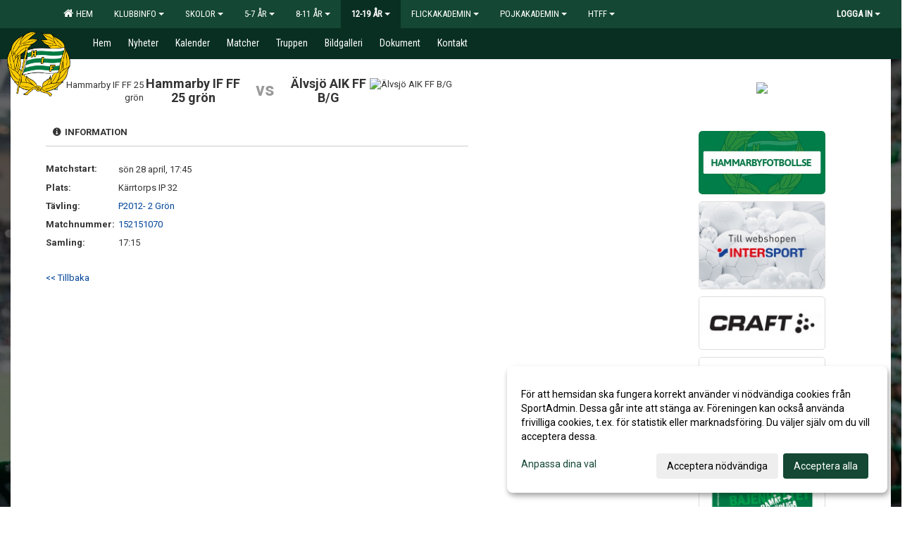

--- FILE ---
content_type: text/html; Charset=iso-8859-1
request_url: https://www.hammarbyungdom.se/kalender/?ID=187061&AID=22668431
body_size: 19869
content:

<!DOCTYPE html>
<html lang="sv-SE">
<head>
    <meta http-equiv="Content-Type" content="text/html; charset=iso-8859-1">
    <title>Hammarby IF Fotbollförening - P2012-25</title>
    <meta name="apple-mobile-web-app-capable" content="yes">

    <meta name="facebook-domain-verification" content="kvtc6i4d4qy8kr3idlcd357dr3bz57" />

<style>
        body {
            background-color:#082608; 
            background-repeat:repeat;
            background-position: center top;
            background-attachment:fixed;
        }
</style><link rel='icon' href='../im/getLogga.asp?SID=12630&v=44'>
    <link rel="stylesheet" href="https://cdn.kiprotect.com/klaro/v0.7.22/klaro.min.css" />
    
    
        <meta name="viewport" content="width=device-width, initial-scale=1, minimum-scale=1, user-scalable=yes">
    <meta property="og:image" content="https://cdn.sportadmin.se/948/h/578/780802201f2c65dd426e46fbb9c1500d40f099998b5215158ce11e47c0aa0567_L.png">
<meta property="og:title" content="Hammarby IF Fotbollf&#246;rening">
<meta property="og:url" content="https://www.hammarbyungdom.se/kalender/Default.asp?ID=187061&AID=22668431&v=4">


    <link href="../js/font-awesome-4.7.0/css/font-awesome.css" rel="stylesheet">
    <link href="../css/2.3.2/bootstrap.css?12444" rel="stylesheet">

    
        <link href="../css/2.3.2/bootstrap-responsive.css" rel="stylesheet">
    

    <link href="../css/saGen.css?12444" rel="stylesheet">

    
        <link href="../css/saLogga.css?12444" rel="stylesheet">
    
        <link href="../css/saResponsive.css?12444" rel="stylesheet">
    

    <link rel="stylesheet" type="text/css" href="../js/fancybox/source/jquery.fancybox.css?v=2.1.5_" media="screen">
    <link rel="stylesheet" href="../js/swipebox-master/source/swipebox.css">
       
     <link rel='STYLESHEET' type='text/css' href='../css/customStyle.asp?v=33,0'>

        <style>
            .navbar.visible-desktop.lagmeny {
                background-color: #092f22 !important;
            }

            .navbar2  {
                background-color: #092f22 !important;
            } 

            .mobilMeny  { 
                background-color: #092f22 !important;
            }

        </style>
    

    <script src="../js/jquery.js?12444"></script>
    <script src="../js/jquery.form.js?12444"></script>
    <script src="../js/sa.js?12444"></script> 
    <script src="../js/edit.js?12444"></script>
    <script src="../js/artikel.js?12444"></script>

    <script src="../js/fancybox/source/jquery.event.move.js"></script>
    <script src="../js/fancybox/source/jquery.event.swipe.js"></script>
    <script src="../js/fancybox/source/jquery.fancybox.js?v=2.1.5."></script>
   
    <script src="../js/swipebox-master/source/jquery.swipebox.js"></script>

     


    <!-- make sure the config gets loaded before Klaro -->
    <script type='text/javascript' src="../js/klaro/config.js"></script>
    <script defer type="text/javascript">
    klaroConfig.services = [
        
        {
            name: 'cookie_1',
            default: true,
            translations: {               
                sv: {
                    title: 'ASPSESSIONID',
                    description: 'SportAdmin - En webbsession används för att tillfälligt spara information om ditt besök, Informationen försvinner när du stänger webbläsaren..'
                },                 
            },
            purposes: ['required'],
            cookies: [              
                
                    [/^ASPSESSIONID.*$/],
                
            ],
            required: true,
            onlyOnce: true
        },
        
        {
            name: 'cookie_2',
            default: true,
            translations: {               
                sv: {
                    title: 'Klaro',
                    description: 'Klaro - Används för att spara dina valda samtycken för cookies på denna webbplats, så att du inte behöver ange dessa vid varje återkommande besök..'
                },                 
            },
            purposes: ['required'],
            cookies: [              
                
                    [/klaro/],
                
            ],
            required: true,
            onlyOnce: true
        },
        
    ];
</script>


    <script defer type="text/javascript" src="https://cdn.kiprotect.com/klaro/v0.7.22/klaro-no-css.js"></script>


    <!-- Sätter variabler inför den dynamiska css:en -->
    
<!-- Klaro styling -->
 <style>
    .klaro .cookie-notice:not(.cookie-modal-notice) .cn-body{
        padding: 20px !important;
    }

    .klaro .cookie-notice:not(.cookie-modal-notice) .cn-body .cn-ok{
        align-items: center;
    }

    .klaro .cookie-modal .cm-modal .cm-header h1{
        font-size: 16px;
    }

    .klaro .cookie-modal p,  .klaro .cookie-notice p, .klaro .cookie-modal h1, .klaro .cookie-modal li {
        color: #000000;
        line-height: 20px;
    }

    .klaro .cookie-notice .cm-btn, .klaro .cookie-modal .cm-btn {
        padding: 8px 15px;
        background-color: #eeeeee;
        color: #000;
    }

    .klaro .cookie-modal .cm-btn.cm-btn-info.cm-btn.cm-btn-success {
        background-color: #092f22;
        color: #FFF;
    }

    .klaro .cookie-notice .cm-btn.cm-btn-success, .klaro .cookie-modal .cm-btn.cm-btn-success {        
        background-color: #144734;
        color: #FFF;
    }

    .klaro .cookie-notice:not(.cookie-modal-notice), .klaro .cookie-modal .cm-modal.cm-klaro {
        background-color: #ffffff;
    }

    .klaro .cookie-notice a, .klaro .cookie-modal a{
        color: #144734;
    }

    .klaro .cookie-notice a:focus, .klaro .cookie-modal a:focus{
        border: none;
        outline: none;
    }

    .klaro .cookie-modal .slider, .klaro .cookie-modal .cm-list-input:focus+.cm-list-label .slider{
        box-shadow: none;
    }

    .klaro .cookie-modal .cm-list-input.required:checked+.cm-list-label .slider{
        background-color: #144734;        
        
        opacity: .8;
    }

    .klaro .cookie-modal .cm-list-input:checked+.cm-list-label .slider{
        background-color: #144734;                
    }

    .klaro .cookie-modal .cm-list-input.half-checked:checked+.cm-list-label .slider, .klaro .cookie-modal .cm-list-input.only-required+.cm-list-label .slider{
        background-color: #144734;
        opacity: .6;        
    }

    @media (min-width: 660px) {
        .klaro .cookie-modal .cm-modal.cm-klaro{
            border-radius: 8px;
        }
    }

    @media (min-width: 1024px) {
        .klaro .cookie-notice:not(.cookie-modal-notice) {
            max-width: 540px;
            border-radius: 8px;
        }
    }
 </style>
<style>  



/* INSTÄLLNINGAR */
/* UTAN TOPPBILD */



/* Overridear inställning med span9 till fullwidth. Används i mobilläget för vänstermeny */
@media screen and (max-width: 980px) {
    .row-fluid .span9 {
        width: 100%;
    }
}

/* Gemensam CSS för gammal och ny version */
#outerAd { 
    width: 180px; 
}

/* Bakgrund vald som mönster med färg (likadant som gamla hemsidan) */
/* Döljer panelerna som endast ska visas när det är en bakgrundsbild */
/* Sätter samma inställningar på bakgrunden som för hemsida 1.0 */


    body { 
        background-image: url('../im/getv11bg.asp?SID=12630&v=44');
        background-repeat: repeat-x;
        background-size: 2250px;
        background-position: center 0px;
        background-attachment: fixed;
    }




/* CSS FÖR Logga (NYA DESIGNEN) */


    /* Hover-färg i dropdownmenyerna */
    .dropdown-menu li > a:hover, .dropdown-menu li > a:focus, .dropdown-submenu:hover > a {
        background-color: #092f22;
        color: #FFF;
    }

    .fontAwsomeHover:hover .fontAwsomeHoverIcon {
         color: #CCC !important;
    } 

    /* Bland annat pilen i i drop-downmenyn (toppmenyn) för mobilversionen */
    .navbar .nav li.dropdown > .dropdown-toggle .caret { 
        border-top-color: #FFF !important; 
    }

    /* För att ändra färg på pilen vid hover om ena sidfärgen är ljus och den andra mörk */
   .navbar .nav li.dropdown > .dropdown-toggle:hover .caret { 
        border-top-color: #FFF !important; 
    }
   /* Dropdown-meny */
   .navbar .nav li.open > .dropdown-toggle .caret { 
        border-top-color: #FFF !important; 
    }

    .caret {
        border-top-color: #FFF; 
    }

    /* Lilla pilen bredvid föreningsnamnet upp till vänster i mobilversionen */
    #caretAreaNamn {
        border-top-color: #FFF !important; 
    }

    /* Den lilla pilen som syns på dropdown-knapparna i andra menyn */
    .tMenuTop a:hover .caret {
        border-top-color: #FFF; 
    }

    /* Den lilla pilen som syns på dropdown-knapparna i första menyn */
    .tMenuSektion:hover > a .caret {
        border-top-color: #FFF !important; 
    }

    .open > a .caret {
        border-top-color: #FFF !important; 
    }

    /* Hover - Inverterar knapparna i toppmenyn */
    /* Båda dessa bör göras */
    .tMenuSektion:hover > a { 
        color: #FFF !important; 
    } 
    .tMenuSektion > a:hover { 
        color: #FFF !important; 
    } 
    /* ------------- */

    .tMenuSektion .active {
        background-color: #092f22 !important; /* Ändrar från color1 till 2. Lugi. toppmenyn på active har fel färg */
    }

    /* Denna måste göras dominant */
    .active .caret {
        border-top-color: #FFF !important; 
    }

    .navbar-inner22 .open > a {
        background-color: #092f22 !important;
        color: #FFF;
    }

    /* Gör så att färgen blir korrekt efter man klickar på dropdown i toppmenyn --> stänger dropdown --> flyttar musen från elementet */
    .navbar .topMenu .nav > li > a:focus,
    .navbar .topMenu .nav > li > a:hover {
        color: #FFF;
    }

    .nav-list > .active > a { 
        background: #092f22; 

    }

    .tMenuActive > a { 
        border-bottom: 2px solid #FFF;
    }

    #outerAd { 
        margin-left: 955px;
    }

    .rub {
        font-family: 'Roboto', Tahoma, Arial, 'Helvetica Neue', Helvetica, sans-serif;
    }

    /* Bakgrundsfärgen ändras i menyn på hover */
    .tMenuTop:hover {
        background: #092f22; 
    }
    .tMenuSektion:hover {
        background: #092f22; 
    }

    /* Undermenyn i andra navigeringsmenyn */
    .navbar {
        background: #144734;
    }

    .navbar2 {
        background: #144734;
    }

    .navbar .topMenu .nav > .active > a,
    .navbar .topMenu .nav > .active > a:hover,
    .navbar .topMenu .nav > .active > a:focus {
        background: #092f22;
        color: #FFF;
    }
    
    .sektionsruta {
        /* Variablen "sektionsrutaColor" sätts ovan */
        border-bottom-color: #144734;
    }

    /* Knappen man är på i toppmenyn */ 
    .navbar .nav li.dropdown.open > .dropdown-toggle,
    .navbar .nav li.dropdown.active > .dropdown-toggle,
    .navbar .nav li.dropdown.open.active > .dropdown-toggle {
        background-color: #092f22;
        color: #FFF;
    }


    /* Färgen på texten i andra menyn */
    .tMenuTop > a {
        color: #FFF;
    }

    /* Färgen på texten i toppmenyn */ 
    /* Lagt till topMenu för att endast göra inställningarna på toppmenyn */
    .navbar .topMenu .nav > li > a {
        color: #FFF;
    }
   
    /* Undermeny till andra menyn */ 
    .tMenuTopUnder > a { 
        color: #FFF;
    }

    /* HOVER - Undermeny  till andra menyn */ 
    .tMenuTopUnder > a:hover { 
        border-bottom: 2px solid #FFF;
    }

    /* Hover på knapparna i andra menyn */
    .tMenuTop a:hover {
        color: #FFF; 
    }

    /* Aktiverade knappen i andra menyn */
    .tMenuTopActive {
        background: #092f22;
    }

    /* Texten i den aktiverade knappen i andra menyn */
    /* Important för annars sparas över i vissa versioner. exempel Höllviken */
    .navbar .nav > .active > a,
    .tMenuTopActive > a { 
        color: #FFF !important; 
    }

    /* Den lilla pilen i den aktiverade knappen i andra menyn */
    .navbar .nav > .active > a,
    .tMenuTopActive > a .caret { 
        border-top-color: #FFF; 
    }

    /* Vänstermenyn(endast ?) hover på befintligt val --> sparar över automatisk genererad färg */
    .nav-list > .active > a:hover {
        background: #092f22;
        color: #FFF;
    }

    .nav-list > .active > a {
        color: #FFF;
    }

    /* Mobilmenyn */
    .mobilMeny {
        background: #144734  !important;
        border-bottom: 2px solid #092f22 !important;
    }

    /* Färgen i mobilmenyn */
    .mobilMenyItemList {
        background: #092f22 !important;
    }


    .tMenuObj > a {
        color: #FFF;
    }

    /* Aktiverad ruta i menyn */
    .tMenuObjActive > a {
        color: #FFF;
    }

    .menuBtnMobile {
        color: #FFF;
    }   

    /* Externa länkarna i andra menyn utan aktivt val */
    .tMenuTop .externalLink {
        color: #FFF;
    }

    /* Hover - Externa länkarna i andra menyn utan aktivt val */
    .tMenuTop a:hover .externalLink {
        color: #FFF;
    }

    /* Externa länkarna (mobilmenyn m.fl.) */
    .externalLink {
        color: #FFF;
    }

    .menyLista .tMenuSektion .externalLink {
        color: #FFF;
    }

    .menyLista .tMenuSektion:hover .externalLink {
        color: #FFF;
    }

    .menyLista .tMenuSektion .dropdown-menu .externalLink, 
    .open .dropdown-menu .externalLink {
        color: #333333;
    }

    .menyLista .tMenuSektion .dropdown-menu a:hover .externalLink,
    .open .dropdown-menu a:hover .externalLink  {
        color: #FFF;
    }

    /* Listan med innehåll i översta menyn */
    .menyLista {
        width: calc( 1180px - 125px); /* För menyn att inte falla ned om den har för långt innehåll vid full window-width */
    }

    /* Om det finns för långt innehåll i toppmenyn gör det ändå att klicka på logga in */
    .logInBtnOuter {
        background: #144734;
    }

    .avgransareMeny {
        background: #092f22;
    }

    .undermeny {
        background: #092f22;
    }

    .topAlert {
        background: #092f22;
        color: #FFF;
    }

    .topAlert:hover, .topAlert:focus {
        color: #FFF;
    }


    /* Vänstermenyn - Logga */
    

        /* DESKTOP */
        /* @media screen and (min-width: 980px) { */

            /* Loggan */
            #foreningslogotyp { 
                height: 160px;
            }

            #LoggaDiv {
                padding-top: 19px;
                margin-left: 44px;
            }
            #topMargin {
                height: 200px;
            }

            /* Text 1 */
            .text1{
                margin-left: 236px;
                padding-top: 91px;
            }
            .text1Font {
                font-size: 60px;
            }
            .text1Shadow {
                margin-left: 235px;
                padding-top: 90px;
            }
            .text1ShadowFont {
                font-size: 60px;
            } 

            /* Text 2 */
            .text2{
                margin-left: 241px;
                padding-top: 141px;

            }
            .text2Font {
                font-size: 32px;

            }
            .text2Shadow {
                margin-left: 240px;
                padding-top: 140px;
            }
            .text2ShadowFont {
                font-size: 32px;
            } 

            /* Text 3 */
            .text3{
                margin-left: 241px;
                padding-top: 176px;
            }
            .text3Font {
                font-size: 20px;
            }
            .text3Shadow {
                margin-left: 240px;
                padding-top: 175px;
            }
            .text3ShadowFont {
                font-size: 20px;

            }
    
        /* Mobil */
        @media screen and (min-width: 701px) and (max-width: 980px) {
            #topMargin {
                height: 133px; 
            }

            /* Loggan */
            #foreningslogotyp {
                height: 107px !important;
            }
            #LoggaDiv {
                margin-left: 29px;
                padding-top: 13px;
            }

            /* Text 1 */
            .text1{
                margin-left: 158px;
                padding-top: 61px;
            }
            .text1Font {
                font-size: 40px;
            }
            .text1Shadow {
                margin-left: 157px;
                padding-top: 60px;
            }
            .text1ShadowFont {
                font-size: 40px;
            } 

            /* Text 2 */
            .text2{
                margin-left: 161px;
                padding-top: 94px;
            }
            .text2Font {
                font-size: 21px;
            }
            .text2Shadow {
                margin-left: 160px;
                padding-top: 93px;
            }
            .text2ShadowFont {
                font-size: 21px;
            } 

            /* Text 3 */
            .text3{
                margin-left: 161px;
                padding-top: 118px;
            }
            .text3Font {
                font-size: 13px;
            }
            .text3Shadow {
                margin-left: 160px;
                padding-top: 117px;
            }
            .text3ShadowFont {
                font-size: 13px;
            } 
        }

        @media screen and (max-width: 700px) {
            #LoggaDiv {
                margin-left: 22px;
                padding-top: 10px;
            }

            #topMargin {
                height: 100px; 
            }

            #foreningslogotyp {
                height: 80px !important;
            }

            /* Text 1 */
            .text1{
                margin-left: calc(117px + 1px);
                padding-top: calc((45px ) + 1px);
            }
            .text1Font {
                font-size: 20px;
            }
            .text1Shadow {
                margin-left: 117px;
                padding-top: 45px;
            }
            .text1ShadowFont {
                font-size: 20px;
            } 

            /* Text 2 */
            .text2{
                margin-left: calc(120px + 1px);
                padding-top: calc((70px ) + 1px);
            }
            .text2Font {
                font-size: 15px;
            }
            .text2Shadow {
                margin-left: 120px;
                padding-top: 70px;
            }
            .text2ShadowFont {
                font-size: 15px;
            } 

            /* Text 3 */
            .text3{
                margin-left: calc(120px + 1px);
                padding-top: calc((87px ) + 1px);
            }
            .text3Font {
                font-size: 13px;
            }
            .text3Shadow {
                margin-left: 120px;
                padding-top: 87px;
            }
            .text3ShadowFont {
                font-size: 13px;
            } 

            /* Om föreningsnamnet är för många tecken förminskas storleken relativt till webbsidans bredd */
            
        }
    


/* CSS FÖR TOPPBILDSLÄGE (GAMLA VERSIONEN) */

    .tMenuTop > a {
        color: #FFF;
    }

</style>

<link href='//fonts.googleapis.com/css?family=Asap|Roboto+Condensed|Roboto:Normal,Bold,Italic' rel='stylesheet'><style>body { font-family: 'Roboto', Tahoma, Arial,'Helvetica Neue', Helvetica, sans-serif; }.btn { font-family: 'Roboto', Tahoma, Arial,'Helvetica Neue', Helvetica, sans-serif; } li { font-family: 'Roboto', Tahoma, Arial,'Helvetica Neue', Helvetica, sans-serif; }.navbar .nav > li > a, .tMenuTop > a, .dropdown-menu li > a, .tMenuTopUnder > a, .nav-list > .active > a, .nav-list > li > a { font-family:'Roboto Condensed', Tahoma, Arial,'Helvetica Neue', Helvetica, sans-serif; font-size:14px; }</style>

</head>

<body>
<style>
.ssAlert 
{display: none !important; }

.ssMobAlert 
{ display: none !important;}

</style>
<div id="dialog"></div>
<div id="fb-root"></div>
<script>    (function (d, s, id) {
        var js, fjs = d.getElementsByTagName(s)[0];
        if (d.getElementById(id)) return;
        js = d.createElement(s); js.id = id;
        js.src = "//connect.facebook.net/sv_SE/sdk.js#xfbml=1&version=v2.3";
        fjs.parentNode.insertBefore(js, fjs);
    } (document, 'script', 'facebook-jssdk'));</script>
<div class="gradBG" style='position:absolute;width:100%;height:500px;border:0px solid;z-index:-1'></div>

<div id="outer2Wide" style='border:0px solid;max-width:1180px;'><div id="outerWide" style='border:0px solid;'>
        <div class="navbar menu block" > <!-- navbar-inverse navbar-fixed-top-->
            <div class="navbar-inner22 topMenu" style="padding: 0px">
                <div class="container" >

                    
                    <div class="hidden-desktop">
                        <ul class="nav" >
                            <li class="active dropdown huvudmenyBtn"><a href="#" class="dropdown-toggle needsclick" data-toggle="dropdown"><b class="foreningsnamnMobil" >P2012-25 <b id="caretAreaNamn" class="caret"></b></b></a>
                                <ul class="dropdown-menu ">
                                    <li class=""><a href='../?SID=12630'>Hem</a></li><li class="" style=padding-left:10px><b>Klubbinfo</b><li class=""><a href='../?SID=67697' ><span>AkademiCamper (pojkar och flickor)</span></a></li><li class=""><a href='../?SID=67698' ><span>AkademiClinics (pojkar och flickor)</span></a></li><li class=""><a href='../?SID=67769' ><span>Sommarfotbollsskolan</span></a></li><li class=""><a href='http://www.hammarbyungdom.se/nyheter/?ID=127412' ><span>Klubbnyheter </span></a></li><li class=""><a href='../?SID=13597' ><span>Plantskolan</span></a></li><li class=""><a href='http://www.hammarbyungdom.se/sida/?ID=126217' ><span>Vår Värdegrund &amp; Trygghetsgrupp</span></a></li><li class=""><a href='../?SID=46759' ><span>Vår Ledarutbildning</span></a></li><li class=""><a href='http://www.hammarbyungdom.se/sida/?ID=126219' ><span>BajenModellen</span></a></li><li class=""><a href='http://www.hammarbyungdom.se/sida/?ID=126225' ><span>Vill du bli ledare?</span></a></li><li class=""><a href='http://www.hammarbyungdom.se/sida/?ID=126224' ><span>Börja spela i Hammarby?</span></a></li><li class=""><a href='http://www.hammarbyungdom.se/sida/?ID=126222' ><span>Medlemsavgiften &amp; Sektionsavgiften</span></a></li><li class=""><a href='http://www.hammarbyungdom.se/sida/?ID=126223' ><span>Ledardokument</span></a></li><li class=""><a href='http://www.hammarbyungdom.se/sida/?ID=126220' ><span>Material, Klubbprofil &amp; Sponsring</span></a></li><li class=""><a href='../?SID=12920' ><span>Hammarby Jets</span></a></li><li class=""><a href='../?SID=49084' ><span>Hammarby Jets ungdom</span></a></li><li class=""><a href='../?SID=36141' ><span>Hammarby Gåfotboll</span></a></li><li class=""><a href='https://samhallsmatchen.se/projekt/spontanfotboll/' target='_blank'><span>Samhällsmatchens Spontanfotboll</span><i class='fa fa-external-link externalLink' aria-hidden='true' style='margin-left: 7px;'></i></a></li><li class=""><a href='http://www.hammarbyungdom.se/sida/?ID=126228' ><span>Föreningens stadgar</span></a></li><li class="" style=padding-left:10px><b>Skolor</b><li class=""><a href='http://www.hammarbyungdom.se/sida/?ID=126244' ><span>Gubbängsskolan</span></a></li><li class=""><a href='http://www.hammarbyungdom.se/sida/?ID=126501' ><span>Fredrika Bremergymnasierna</span></a></li><li class=""><a href='http://www.hammarbyungdom.se/sida/?ID=126499' ><span>Huddingegymnasiet</span></a></li><li class=""><a href='http://www.hammarbyungdom.se/sida/?ID=126500' ><span>Midsommarkransens gymnasium</span></a></li><li class="" style=padding-left:10px><b>5-7 år</b><li class=""><a href='../?SID=45056' ><span>Bajenligan</span></a></li><li class=""><a href='../?SID=12813' ><span>Anmälan spelare och ledare</span></a></li><li class=""><a href='../?SID=47163' ><span>Dokument för kvalitetssäkringen</span></a></li><li class=""><a href='../?SID=53833' ><span>Om Lek och Lär Fotboll</span></a></li><li class=""><a href='../?SID=31050' ><span>Läroplan 5-7 år</span></a></li><li class=""><a href='../?SID=65345' ><span>F2020-2</span></a></li><li class=""><a href='../?SID=65360' ><span>F2020-3</span></a></li><li class=""><a href='../?SID=65361' ><span>F2020-4</span></a></li><li class=""><a href='../?SID=65362' ><span>F2020-5</span></a></li><li class=""><a href='../?SID=65363' ><span>F2020-6</span></a></li><li class=""><a href='../?SID=65359' ><span>P2020-2</span></a></li><li class=""><a href='../?SID=65357' ><span>P2020-3</span></a></li><li class=""><a href='../?SID=65358' ><span>P2020-4</span></a></li><li class=""><a href='../?SID=65356' ><span>P2020-5</span></a></li><li class=""><a href='../?SID=65355' ><span>P2020-6</span></a></li><li class=""><a href='../?SID=65354' ><span>P2020-7</span></a></li><li class=""><a href='../?SID=65353' ><span>P2020-8</span></a></li><li class=""><a href='../?SID=66896' ><span>P2020-9</span></a></li><li class=""><a href='../?SID=65352' ><span>P2020-10</span></a></li><li class=""><a href='../?SID=65351' ><span>P2020-11</span></a></li><li class=""><a href='../?SID=65350' ><span>P2020-12</span></a></li><li class=""><a href='../?SID=65349' ><span>P2020-13</span></a></li><li class=""><a href='../?SID=65348' ><span>P2020-14</span></a></li><li class=""><a href='../?SID=65347' ><span>P2020-15</span></a></li><li class=""><a href='../?SID=65346' ><span>P2020-20</span></a></li><li class=""><a href='../?SID=61454' ><span>F2019- 2</span></a></li><li class=""><a href='../?SID=61455' ><span>F2019- 5</span></a></li><li class=""><a href='../?SID=61456' ><span>F2019- 7</span></a></li><li class=""><a href='../?SID=61457' ><span>F2019- 8</span></a></li><li class=""><a href='../?SID=61458' ><span>F2019- 9</span></a></li><li class=""><a href='../?SID=61459' ><span>P2019- 2</span></a></li><li class=""><a href='../?SID=61460' ><span>P2019- 3</span></a></li><li class=""><a href='../?SID=61462' ><span>P2019- 5</span></a></li><li class=""><a href='../?SID=61463' ><span>P2019-10</span></a></li><li class=""><a href='../?SID=61464' ><span>P2019-11</span></a></li><li class=""><a href='../?SID=61465' ><span>P2019-12</span></a></li><li class=""><a href='../?SID=61466' ><span>P2019-20</span></a></li><li class=""><a href='../?SID=61467' ><span>P2019-21</span></a></li><li class=""><a href='../?SID=61468' ><span>P2019-22</span></a></li><li class=""><a href='../?SID=61469' ><span>P2019-23</span></a></li><li class=""><a href='../?SID=61471' ><span>P2019-24</span></a></li><li class=""><a href='../?SID=61470' ><span>P2019-25</span></a></li><li class=""><a href='../?SID=61472' ><span>P2019-30</span></a></li><li class=""><a href='../?SID=61473' ><span>P2019-31</span></a></li><li class=""><a href='../?SID=61474' ><span>P2019-32</span></a></li><li class="" style=padding-left:10px><b>8-11 år</b><li class=""><a href='../?SID=31051' ><span>Läroplan 8-11 år</span></a></li><li class=""><a href='http://www.hammarbyungdom.se/start/?ID=131815' ><span>Plantskolan</span></a></li><li class=""><a href='../?SID=45824' ><span>Bajenligan </span></a></li><li class=""><a href='../?SID=50484' ><span>F2018- 2</span></a></li><li class=""><a href='../?SID=50485' ><span>F2018- 3</span></a></li><li class=""><a href='../?SID=50486' ><span>F2018- 4</span></a></li><li class=""><a href='../?SID=50487' ><span>F2018- 5</span></a></li><li class=""><a href='../?SID=50488' ><span>F2018- 6</span></a></li><li class=""><a href='../?SID=50489' ><span>F2018- 7</span></a></li><li class=""><a href='../?SID=50490' ><span>F2018- 8</span></a></li><li class=""><a href='../?SID=50491' ><span>F2018- 9</span></a></li><li class=""><a href='../?SID=50509' ><span>P2018- 2</span></a></li><li class=""><a href='../?SID=50493' ><span>P2018- 3</span></a></li><li class=""><a href='../?SID=50494' ><span>P2018- 4</span></a></li><li class=""><a href='../?SID=50495' ><span>P2018- 5</span></a></li><li class=""><a href='../?SID=50496' ><span>P2018- 6</span></a></li><li class=""><a href='../?SID=50497' ><span>P2018-10</span></a></li><li class=""><a href='../?SID=50498' ><span>P2018-11</span></a></li><li class=""><a href='../?SID=50499' ><span>P2018-12</span></a></li><li class=""><a href='../?SID=50500' ><span>P2018-20</span></a></li><li class=""><a href='../?SID=50501' ><span>P2018-21</span></a></li><li class=""><a href='../?SID=50502' ><span>P2018-22</span></a></li><li class=""><a href='../?SID=50503' ><span>P2018-23</span></a></li><li class=""><a href='../?SID=50504' ><span>P2018-24</span></a></li><li class=""><a href='../?SID=50505' ><span>P2018-25</span></a></li><li class=""><a href='../?SID=50506' ><span>P2018-30</span></a></li><li class=""><a href='../?SID=50507' ><span>P2018-31</span></a></li><li class=""><a href='../?SID=50508' ><span>P2018-32</span></a></li><li class=""><a href='../?SID=45233' ><span>F2017- 2</span></a></li><li class=""><a href='../?SID=45234' ><span>F2017- 3</span></a></li><li class=""><a href='../?SID=45235' ><span>F2017- 4</span></a></li><li class=""><a href='../?SID=45236' ><span>F2017- 5</span></a></li><li class=""><a href='../?SID=45237' ><span>F2017- 6</span></a></li><li class=""><a href='../?SID=45238' ><span>P2017- 3</span></a></li><li class=""><a href='../?SID=45239' ><span>P2017- 4</span></a></li><li class=""><a href='../?SID=45240' ><span>P2017- 5</span></a></li><li class=""><a href='../?SID=45241' ><span>P2017- 6</span></a></li><li class=""><a href='../?SID=45242' ><span>P2017- 7</span></a></li><li class=""><a href='../?SID=45243' ><span>P2017-10</span></a></li><li class=""><a href='../?SID=45244' ><span>P2017-11</span></a></li><li class=""><a href='../?SID=45245' ><span>P2017-12</span></a></li><li class=""><a href='../?SID=45246' ><span>P2017-13</span></a></li><li class=""><a href='../?SID=45247' ><span>P2017-14</span></a></li><li class=""><a href='../?SID=45248' ><span>P2017-20</span></a></li><li class=""><a href='../?SID=45249' ><span>P2017-21</span></a></li><li class=""><a href='../?SID=45250' ><span>P2017-22</span></a></li><li class=""><a href='../?SID=45251' ><span>P2017-23</span></a></li><li class=""><a href='../?SID=45252' ><span>P2017-24</span></a></li><li class=""><a href='../?SID=45253' ><span>P2017-25</span></a></li><li class=""><a href='../?SID=36293' ><span>F2016- 5</span></a></li><li class=""><a href='../?SID=36294' ><span>F2016- 6</span></a></li><li class=""><a href='../?SID=45229' ><span>F2016- 7</span></a></li><li class=""><a href='../?SID=68856' ><span>F2016-12</span></a></li><li class=""><a href='../?SID=36295' ><span>P2016- 3</span></a></li><li class=""><a href='../?SID=36296' ><span>P2016- 4</span></a></li><li class=""><a href='../?SID=36297' ><span>P2016- 5</span></a></li><li class=""><a href='../?SID=45230' ><span>P2016- 6</span></a></li><li class=""><a href='../?SID=36298' ><span>P2016-10</span></a></li><li class=""><a href='../?SID=36299' ><span>P2016-11</span></a></li><li class=""><a href='../?SID=36300' ><span>P2016-20</span></a></li><li class=""><a href='../?SID=36301' ><span>P2016-21</span></a></li><li class=""><a href='../?SID=36302' ><span>P2016-22</span></a></li><li class=""><a href='../?SID=45232' ><span>P2016-23</span></a></li><li class=""><a href='../?SID=30867' ><span>F2015- 2</span></a></li><li class=""><a href='../?SID=30868' ><span>F2015- 3</span></a></li><li class=""><a href='../?SID=30870' ><span>F2015- 5</span></a></li><li class=""><a href='../?SID=30874' ><span>P2015- 3</span></a></li><li class=""><a href='../?SID=30875' ><span>P2015- 4</span></a></li><li class=""><a href='../?SID=30876' ><span>P2015- 5</span></a></li><li class=""><a href='../?SID=30877' ><span>P2015- 6</span></a></li><li class=""><a href='../?SID=30878' ><span>P2015- 7</span></a></li><li class=""><a href='../?SID=30881' ><span>P2015-10</span></a></li><li class=""><a href='../?SID=30882' ><span>P2015-11</span></a></li><li class=""><a href='../?SID=30887' ><span>P2015-21</span></a></li><li class=""><a href='../?SID=30888' ><span>P2015-22</span></a></li><li class=""><a href='../?SID=30889' ><span>P2015-23</span></a></li><li class=""><a href='../?SID=30891' ><span>P2015-25</span></a></li><li class="active" style=padding-left:10px><b>12-19 år</b><li class=""><a href='../?SID=31053' ><span>Läroplan 12-19 år</span></a></li><li class=""><a href='http://www.hammarbyungdom.se/start/?ID=131815' ><span>Plantskolan</span></a></li><li class=""><a href='../?SID=30330' ><span>F2014- 2</span></a></li><li class=""><a href='../?SID=30331' ><span>F2014- 4</span></a></li><li class=""><a href='../?SID=30332' ><span>F2014- 5</span></a></li><li class=""><a href='../?SID=30333' ><span>F2014- 6</span></a></li><li class=""><a href='../?SID=30334' ><span>F2014- 7</span></a></li><li class=""><a href='../?SID=30335' ><span>P2014- 2</span></a></li><li class=""><a href='../?SID=30336' ><span>P2014- 3</span></a></li><li class=""><a href='../?SID=30337' ><span>P2014- 4</span></a></li><li class=""><a href='../?SID=30338' ><span>P2014- 5</span></a></li><li class=""><a href='../?SID=30339' ><span>P2014- 6</span></a></li><li class=""><a href='../?SID=30341' ><span>P2014- 8</span></a></li><li class=""><a href='../?SID=30342' ><span>P2014- 9</span></a></li><li class=""><a href='../?SID=30343' ><span>P2014-10</span></a></li><li class=""><a href='../?SID=30344' ><span>P2014-11</span></a></li><li class=""><a href='../?SID=30345' ><span>P2014-12</span></a></li><li class=""><a href='../?SID=36289' ><span>P2014-13</span></a></li><li class=""><a href='../?SID=30346' ><span>P2014-20</span></a></li><li class=""><a href='../?SID=30347' ><span>P2014-21</span></a></li><li class=""><a href='../?SID=30348' ><span>P2014-22</span></a></li><li class=""><a href='../?SID=30349' ><span>P2014-23</span></a></li><li class=""><a href='../?SID=30350' ><span>P2014-24</span></a></li><li class=""><a href='../?SID=30351' ><span>P2014-25</span></a></li><li class=""><a href='../?SID=25121' ><span>F2013- 2</span></a></li><li class=""><a href='../?SID=25125' ><span>F2013- 5</span></a></li><li class=""><a href='../?SID=25126' ><span>F2013- 6</span></a></li><li class=""><a href='../?SID=25127' ><span>P2013- 4</span></a></li><li class=""><a href='../?SID=25128' ><span>P2013- 5</span></a></li><li class=""><a href='../?SID=25130' ><span>P2013- 7</span></a></li><li class=""><a href='../?SID=30517' ><span>P2013- 9</span></a></li><li class=""><a href='../?SID=25132' ><span>P2013-10</span></a></li><li class=""><a href='../?SID=25133' ><span>P2013-11</span></a></li><li class=""><a href='../?SID=40403' ><span>P2013-12</span></a></li><li class=""><a href='../?SID=30516' ><span>P2013-20</span></a></li><li class=""><a href='../?SID=25137' ><span>P2013-21</span></a></li><li class=""><a href='../?SID=25140' ><span>P2013-24</span></a></li><li class=""><a href='../?SID=27424' ><span>P2013-28</span></a></li><li class=""><a href='../?SID=53361' ><span>F2012- 3</span></a></li><li class=""><a href='../?SID=19820' ><span>F2012- 5</span></a></li><li class=""><a href='../?SID=19821' ><span>F2012- 6</span></a></li><li class=""><a href='../?SID=19822' ><span>P2012- 4</span></a></li><li class=""><a href='../?SID=28828' ><span>P2012- 7</span></a></li><li class=""><a href='../?SID=19829' ><span>P2012-12</span></a></li><li class=""><a href='../?SID=19831' ><span>P2012-16</span></a></li><li class=""><a href='../?SID=19832' ><span>P2012-17</span></a></li><li class=""><a href='../?SID=19837' ><span>P2012-23</span></a></li><li class=""><a href='../?SID=19839' ><span>P2012-25</span></a></li><li class=""><a href='../?SID=19840' ><span>P2012-26</span></a></li><li class=""><a href='../?SID=19841' ><span>P2012-27</span></a></li><li class=""><a href='../?SID=14914' ><span>F2011- 3</span></a></li><li class=""><a href='../?SID=14915' ><span>F2011- 5</span></a></li><li class=""><a href='../?SID=14891' ><span>P2011- 5</span></a></li><li class=""><a href='../?SID=14892' ><span>P2011- 6</span></a></li><li class=""><a href='../?SID=14893' ><span>P2011- 7</span></a></li><li class=""><a href='../?SID=14895' ><span>P2011- 9</span></a></li><li class=""><a href='../?SID=14903' ><span>P2011-22</span></a></li><li class=""><a href='../?SID=14905' ><span>P2011-24</span></a></li><li class=""><a href='../?SID=14906' ><span>P2011-25</span></a></li><li class=""><a href='../?SID=14908' ><span>P2011-27</span></a></li><li class=""><a href='../?SID=14911' ><span>P2011-30</span></a></li><li class=""><a href='../?SID=14888' ><span>Flickor 16-19 DJ</span></a></li><li class=""><a href='../?SID=12873' ><span>P2010-2</span></a></li><li class=""><a href='../?SID=12859' ><span>P2010-4</span></a></li><li class=""><a href='../?SID=34472' ><span>P2010-5</span></a></li><li class=""><a href='../?SID=12863' ><span>P2010-8</span></a></li><li class=""><a href='../?SID=12862' ><span>P2010-9</span></a></li><li class=""><a href='../?SID=12868' ><span>P2010-17</span></a></li><li class=""><a href='../?SID=12726' ><span>P2009-3</span></a></li><li class=""><a href='../?SID=12723' ><span>P2009-4</span></a></li><li class=""><a href='../?SID=12722' ><span>P2009-9</span></a></li><li class=""><a href='../?SID=12715' ><span>P2009-12</span></a></li><li class=""><a href='../?SID=12717' ><span>P2009-14</span></a></li><li class=""><a href='../?SID=12695' ><span>P2008-14</span></a></li><li class=""><a href='../?SID=12700' ><span>P2008-20</span></a></li><li class=""><a href='../?SID=13001' ><span>F 16-19 DJ 1</span></a></li><li class="" style=padding-left:10px><b>Flickakademin</b><li class=""><a href='../?SID=28759' ><span>Hammarby Akademi Flickor</span></a></li><li class=""><a href='../?SID=44637' ><span>Vill du spela i akademin?</span></a></li><li class=""><a href='../?SID=50681' ><span>Vid skador</span></a></li><li class=""><a href='../?SID=20462' ><span>HAMMARBY AKADEMI F19</span></a></li><li class=""><a href='../?SID=20463' ><span>HAMMARBY AKADEMI F17</span></a></li><li class=""><a href='../?SID=34188' ><span>Hammarby Akademi F15 (2011)</span></a></li><li class=""><a href='../?SID=37625' ><span>Hammarby Akademi F14 (2012)</span></a></li><li class=""><a href='../?SID=46024' ><span>Hammarby Akademi F13 (2013)</span></a></li><li class=""><a href='../?SID=52641' ><span>Hammarby Akademi F12 (2014)</span></a></li><li class=""><a href='../?SID=60379' ><span>HAMMARBY AKADEMI F11 (2015)</span></a></li><li class=""><a href='../?SID=60378' ><span>HAMMARBY AKADEMI F10 (2016)</span></a></li><li class=""><a href='../?SID=60377' ><span>HAMMARBY AKADEMI F9 (2017)</span></a></li><li class=""><a href='../?SID=66058' ><span>Hammarby Akademi F8 (2018)</span></a></li><li class="" style=padding-left:10px><b>Pojkakademin</b><li class=""><a href='../?SID=28370' ><span>Hammarby Akademi Pojk</span></a></li><li class=""><a href='../?SID=28369' ><span>Vill du spela i Akademin?</span></a></li><li class=""><a href='../?SID=48608' ><span>Sponsorer </span></a></li><li class=""><a href='../?SID=56241' ><span>Hammarby Akademi U19</span></a></li><li class=""><a href='../?SID=12639' ><span>Hammarby Akademi U17</span></a></li><li class=""><a href='../?SID=12638' ><span>Hammarby Akademi U16</span></a></li><li class=""><a href='../?SID=27423' ><span>Hammarby Akademi U15</span></a></li><li class=""><a href='../?SID=30662' ><span>Hammarby Akademi U14 (2012)</span></a></li><li class=""><a href='../?SID=34583' ><span>Hammarby Akademi U13 (2013)</span></a></li><li class=""><a href='../?SID=39209' ><span>Hammarby Akademi U12 (2014)</span></a></li><li class=""><a href='../?SID=47814' ><span>Hammarby Akademi U11 (2015)</span></a></li><li class=""><a href='../?SID=61445' ><span>HAMMARBY AKADEMI U10 (2016)</span></a></li><li class=""><a href='../?SID=61444' ><span>HAMMARBY AKADEMI U9 (2017)</span></a></li><li class=""><a href='../?SID=68055' ><span>HAMMARBY AKADEMI U8 (2018)</span></a></li><li class="" style=padding-left:10px><b>HTFF</b><li class=""><a href='http://www.htff.se' target='_blank'><span>HTFF HERRLAG</span><i class='fa fa-external-link externalLink' aria-hidden='true' style='margin-left: 7px;'></i></a></li><li class=""><a href='../?SID=67857' ><span>HTFF AKADEMI U19</span></a></li><li class=""><a href='../?SID=44528' ><span>Vill du spela i HTFF-Akademin?</span></a></li><li class=""><a href='../?SID=34968' ><span>HTFF AKADEMIN</span></a></li><li class=""><a href='../?SID=36717' ><span>HTFF AKADEMI U17</span></a></li><li class=""><a href='../?SID=36718' ><span>HTFF AKADEMI U16</span></a></li><li class=""><a href='../?SID=36719' ><span>HTFF AKADEMI U15</span></a></li><li class=""><a href='../?SID=36720' ><span>HTFF AKADEMI P2012</span></a></li><li class=""><a href='../?SID=45427' ><span>HTFF AKADEMI P2013</span></a></li><li class=""><a href='../?SID=53423' ><span>HTFF AKADEMI P2014</span></a></li><li class=""><a href='../?SID=63669' ><span>HTFF AKADEMI P2015</span></a></li>
                                </ul>
                            </li>
                        </ul>
                    </div>

                    
                    <div class="visible-desktop">
                        <ul class="nav menyLista">
                            <li class="tMenuSektion "><a href='../?SID=12630'><i class='fa fa-home' style='font-size:15px;width:12px'></i>&nbsp; Hem</a></li><li class="tMenuSektion dropdown "><a href=# class="dropdown-toggle" data-toggle="dropdown">Klubbinfo<b class="caret"></b></a><ul class="dropdown-menu"><li class=""><a href='../?SID=67697' ><span>AkademiCamper (pojkar och flickor)</span></a></li><li class=""><a href='../?SID=67698' ><span>AkademiClinics (pojkar och flickor)</span></a></li><li class=""><a href='../?SID=67769' ><span>Sommarfotbollsskolan</span></a></li><li class=""><a href='http://www.hammarbyungdom.se/nyheter/?ID=127412' ><span>Klubbnyheter </span></a></li><li class=""><a href='../?SID=13597' ><span>Plantskolan</span></a></li><li class=""><a href='http://www.hammarbyungdom.se/sida/?ID=126217' ><span>Vår Värdegrund &amp; Trygghetsgrupp</span></a></li><li class=""><a href='../?SID=46759' ><span>Vår Ledarutbildning</span></a></li><li class=""><a href='http://www.hammarbyungdom.se/sida/?ID=126219' ><span>BajenModellen</span></a></li><li class=""><a href='http://www.hammarbyungdom.se/sida/?ID=126225' ><span>Vill du bli ledare?</span></a></li><li class=""><a href='http://www.hammarbyungdom.se/sida/?ID=126224' ><span>Börja spela i Hammarby?</span></a></li><li class=""><a href='http://www.hammarbyungdom.se/sida/?ID=126222' ><span>Medlemsavgiften &amp; Sektionsavgiften</span></a></li><li class=""><a href='http://www.hammarbyungdom.se/sida/?ID=126223' ><span>Ledardokument</span></a></li><li class=""><a href='http://www.hammarbyungdom.se/sida/?ID=126220' ><span>Material, Klubbprofil &amp; Sponsring</span></a></li><li class=""><a href='../?SID=12920' ><span>Hammarby Jets</span></a></li><li class=""><a href='../?SID=49084' ><span>Hammarby Jets ungdom</span></a></li><li class=""><a href='../?SID=36141' ><span>Hammarby Gåfotboll</span></a></li><li class=""><a href='https://samhallsmatchen.se/projekt/spontanfotboll/' target='_blank'><span>Samhällsmatchens Spontanfotboll</span><i class='fa fa-external-link externalLink' aria-hidden='true' style='margin-left: 7px;'></i></a></li><li class=""><a href='http://www.hammarbyungdom.se/sida/?ID=126228' ><span>Föreningens stadgar</span></a></li></ul></li><li class="tMenuSektion dropdown "><a href=# class="dropdown-toggle" data-toggle="dropdown">Skolor<b class="caret"></b></a><ul class="dropdown-menu"><li class=""><a href='http://www.hammarbyungdom.se/sida/?ID=126244' ><span>Gubbängsskolan</span></a></li><li class=""><a href='http://www.hammarbyungdom.se/sida/?ID=126501' ><span>Fredrika Bremergymnasierna</span></a></li><li class=""><a href='http://www.hammarbyungdom.se/sida/?ID=126499' ><span>Huddingegymnasiet</span></a></li><li class=""><a href='http://www.hammarbyungdom.se/sida/?ID=126500' ><span>Midsommarkransens gymnasium</span></a></li></ul></li><li class="tMenuSektion dropdown "><a href=# class="dropdown-toggle" data-toggle="dropdown">5-7 år<b class="caret"></b></a><ul class="dropdown-menu"><li><table style=font-size:11px cellpadding=0><tr><td valign=top><ul class="unstyled"><li class=""><a href='../?SID=45056' ><span>Bajenligan</span></a></li><li class=""><a href='../?SID=12813' ><span>Anmälan spelare och ledare</span></a></li><li class=""><a href='../?SID=47163' ><span>Dokument för kvalitetssäkringen</span></a></li><li class=""><a href='../?SID=53833' ><span>Om Lek och Lär Fotboll</span></a></li><li class=""><a href='../?SID=31050' ><span>Läroplan 5-7 år</span></a></li><li class=""><a href='../?SID=65345' ><span>F2020-2</span></a></li><li class=""><a href='../?SID=65360' ><span>F2020-3</span></a></li><li class=""><a href='../?SID=65361' ><span>F2020-4</span></a></li><li class=""><a href='../?SID=65362' ><span>F2020-5</span></a></li><li class=""><a href='../?SID=65363' ><span>F2020-6</span></a></li><li class=""><a href='../?SID=65359' ><span>P2020-2</span></a></li><li class=""><a href='../?SID=65357' ><span>P2020-3</span></a></li><li class=""><a href='../?SID=65358' ><span>P2020-4</span></a></li><li class=""><a href='../?SID=65356' ><span>P2020-5</span></a></li><li class=""><a href='../?SID=65355' ><span>P2020-6</span></a></li><li class=""><a href='../?SID=65354' ><span>P2020-7</span></a></li><li class=""><a href='../?SID=65353' ><span>P2020-8</span></a></li><li class=""><a href='../?SID=66896' ><span>P2020-9</span></a></li><li class=""><a href='../?SID=65352' ><span>P2020-10</span></a></li><li class=""><a href='../?SID=65351' ><span>P2020-11</span></a></li><li class=""><a href='../?SID=65350' ><span>P2020-12</span></a></li><li class=""><a href='../?SID=65349' ><span>P2020-13</span></a></li><li class=""><a href='../?SID=65348' ><span>P2020-14</span></a></li></ul><td valign=top><ul class="unstyled sp2an6"><li class=""><a href='../?SID=65347' ><span>P2020-15</span></a></li><li class=""><a href='../?SID=65346' ><span>P2020-20</span></a></li><li class=""><a href='../?SID=61454' ><span>F2019- 2</span></a></li><li class=""><a href='../?SID=61455' ><span>F2019- 5</span></a></li><li class=""><a href='../?SID=61456' ><span>F2019- 7</span></a></li><li class=""><a href='../?SID=61457' ><span>F2019- 8</span></a></li><li class=""><a href='../?SID=61458' ><span>F2019- 9</span></a></li><li class=""><a href='../?SID=61459' ><span>P2019- 2</span></a></li><li class=""><a href='../?SID=61460' ><span>P2019- 3</span></a></li><li class=""><a href='../?SID=61462' ><span>P2019- 5</span></a></li><li class=""><a href='../?SID=61463' ><span>P2019-10</span></a></li><li class=""><a href='../?SID=61464' ><span>P2019-11</span></a></li><li class=""><a href='../?SID=61465' ><span>P2019-12</span></a></li><li class=""><a href='../?SID=61466' ><span>P2019-20</span></a></li><li class=""><a href='../?SID=61467' ><span>P2019-21</span></a></li><li class=""><a href='../?SID=61468' ><span>P2019-22</span></a></li><li class=""><a href='../?SID=61469' ><span>P2019-23</span></a></li><li class=""><a href='../?SID=61471' ><span>P2019-24</span></a></li><li class=""><a href='../?SID=61470' ><span>P2019-25</span></a></li><li class=""><a href='../?SID=61472' ><span>P2019-30</span></a></li><li class=""><a href='../?SID=61473' ><span>P2019-31</span></a></li><li class=""><a href='../?SID=61474' ><span>P2019-32</span></a></li></ul></table></li></ul></li><li class="tMenuSektion dropdown "><a href=# class="dropdown-toggle" data-toggle="dropdown">8-11 år<b class="caret"></b></a><ul class="dropdown-menu"><li><table style=font-size:11px cellpadding=0><tr><td valign=top><ul class="unstyled"><li class=""><a href='../?SID=31051' ><span>Läroplan 8-11 år</span></a></li><li class=""><a href='http://www.hammarbyungdom.se/start/?ID=131815' ><span>Plantskolan</span></a></li><li class=""><a href='../?SID=45824' ><span>Bajenligan </span></a></li><li class=""><a href='../?SID=50484' ><span>F2018- 2</span></a></li><li class=""><a href='../?SID=50485' ><span>F2018- 3</span></a></li><li class=""><a href='../?SID=50486' ><span>F2018- 4</span></a></li><li class=""><a href='../?SID=50487' ><span>F2018- 5</span></a></li><li class=""><a href='../?SID=50488' ><span>F2018- 6</span></a></li><li class=""><a href='../?SID=50489' ><span>F2018- 7</span></a></li><li class=""><a href='../?SID=50490' ><span>F2018- 8</span></a></li><li class=""><a href='../?SID=50491' ><span>F2018- 9</span></a></li><li class=""><a href='../?SID=50509' ><span>P2018- 2</span></a></li><li class=""><a href='../?SID=50493' ><span>P2018- 3</span></a></li><li class=""><a href='../?SID=50494' ><span>P2018- 4</span></a></li><li class=""><a href='../?SID=50495' ><span>P2018- 5</span></a></li><li class=""><a href='../?SID=50496' ><span>P2018- 6</span></a></li><li class=""><a href='../?SID=50497' ><span>P2018-10</span></a></li><li class=""><a href='../?SID=50498' ><span>P2018-11</span></a></li><li class=""><a href='../?SID=50499' ><span>P2018-12</span></a></li><li class=""><a href='../?SID=50500' ><span>P2018-20</span></a></li><li class=""><a href='../?SID=50501' ><span>P2018-21</span></a></li><li class=""><a href='../?SID=50502' ><span>P2018-22</span></a></li><li class=""><a href='../?SID=50503' ><span>P2018-23</span></a></li><li class=""><a href='../?SID=50504' ><span>P2018-24</span></a></li><li class=""><a href='../?SID=50505' ><span>P2018-25</span></a></li><li class=""><a href='../?SID=50506' ><span>P2018-30</span></a></li><li class=""><a href='../?SID=50507' ><span>P2018-31</span></a></li><li class=""><a href='../?SID=50508' ><span>P2018-32</span></a></li><li class=""><a href='../?SID=45233' ><span>F2017- 2</span></a></li><li class=""><a href='../?SID=45234' ><span>F2017- 3</span></a></li><li class=""><a href='../?SID=45235' ><span>F2017- 4</span></a></li><li class=""><a href='../?SID=45236' ><span>F2017- 5</span></a></li><li class=""><a href='../?SID=45237' ><span>F2017- 6</span></a></li><li class=""><a href='../?SID=45238' ><span>P2017- 3</span></a></li><li class=""><a href='../?SID=45239' ><span>P2017- 4</span></a></li><li class=""><a href='../?SID=45240' ><span>P2017- 5</span></a></li><li class=""><a href='../?SID=45241' ><span>P2017- 6</span></a></li><li class=""><a href='../?SID=45242' ><span>P2017- 7</span></a></li><li class=""><a href='../?SID=45243' ><span>P2017-10</span></a></li></ul><td valign=top><ul class="unstyled sp2an6"><li class=""><a href='../?SID=45244' ><span>P2017-11</span></a></li><li class=""><a href='../?SID=45245' ><span>P2017-12</span></a></li><li class=""><a href='../?SID=45246' ><span>P2017-13</span></a></li><li class=""><a href='../?SID=45247' ><span>P2017-14</span></a></li><li class=""><a href='../?SID=45248' ><span>P2017-20</span></a></li><li class=""><a href='../?SID=45249' ><span>P2017-21</span></a></li><li class=""><a href='../?SID=45250' ><span>P2017-22</span></a></li><li class=""><a href='../?SID=45251' ><span>P2017-23</span></a></li><li class=""><a href='../?SID=45252' ><span>P2017-24</span></a></li><li class=""><a href='../?SID=45253' ><span>P2017-25</span></a></li><li class=""><a href='../?SID=36293' ><span>F2016- 5</span></a></li><li class=""><a href='../?SID=36294' ><span>F2016- 6</span></a></li><li class=""><a href='../?SID=45229' ><span>F2016- 7</span></a></li><li class=""><a href='../?SID=68856' ><span>F2016-12</span></a></li><li class=""><a href='../?SID=36295' ><span>P2016- 3</span></a></li><li class=""><a href='../?SID=36296' ><span>P2016- 4</span></a></li><li class=""><a href='../?SID=36297' ><span>P2016- 5</span></a></li><li class=""><a href='../?SID=45230' ><span>P2016- 6</span></a></li><li class=""><a href='../?SID=36298' ><span>P2016-10</span></a></li><li class=""><a href='../?SID=36299' ><span>P2016-11</span></a></li><li class=""><a href='../?SID=36300' ><span>P2016-20</span></a></li><li class=""><a href='../?SID=36301' ><span>P2016-21</span></a></li><li class=""><a href='../?SID=36302' ><span>P2016-22</span></a></li><li class=""><a href='../?SID=45232' ><span>P2016-23</span></a></li><li class=""><a href='../?SID=30867' ><span>F2015- 2</span></a></li><li class=""><a href='../?SID=30868' ><span>F2015- 3</span></a></li><li class=""><a href='../?SID=30870' ><span>F2015- 5</span></a></li><li class=""><a href='../?SID=30874' ><span>P2015- 3</span></a></li><li class=""><a href='../?SID=30875' ><span>P2015- 4</span></a></li><li class=""><a href='../?SID=30876' ><span>P2015- 5</span></a></li><li class=""><a href='../?SID=30877' ><span>P2015- 6</span></a></li><li class=""><a href='../?SID=30878' ><span>P2015- 7</span></a></li><li class=""><a href='../?SID=30881' ><span>P2015-10</span></a></li><li class=""><a href='../?SID=30882' ><span>P2015-11</span></a></li><li class=""><a href='../?SID=30887' ><span>P2015-21</span></a></li><li class=""><a href='../?SID=30888' ><span>P2015-22</span></a></li><li class=""><a href='../?SID=30889' ><span>P2015-23</span></a></li><li class=""><a href='../?SID=30891' ><span>P2015-25</span></a></li></ul></table></li></ul></li><li class="tMenuSektion dropdown active"><a href=# class="dropdown-toggle" data-toggle="dropdown">12-19 år<b class="caret"></b></a><ul class="dropdown-menu"><li><table style=font-size:11px cellpadding=0><tr><td valign=top><ul class="unstyled"><li class=""><a href='../?SID=31053' ><span>Läroplan 12-19 år</span></a></li><li class=""><a href='http://www.hammarbyungdom.se/start/?ID=131815' ><span>Plantskolan</span></a></li><li class=""><a href='../?SID=30330' ><span>F2014- 2</span></a></li><li class=""><a href='../?SID=30331' ><span>F2014- 4</span></a></li><li class=""><a href='../?SID=30332' ><span>F2014- 5</span></a></li><li class=""><a href='../?SID=30333' ><span>F2014- 6</span></a></li><li class=""><a href='../?SID=30334' ><span>F2014- 7</span></a></li><li class=""><a href='../?SID=30335' ><span>P2014- 2</span></a></li><li class=""><a href='../?SID=30336' ><span>P2014- 3</span></a></li><li class=""><a href='../?SID=30337' ><span>P2014- 4</span></a></li><li class=""><a href='../?SID=30338' ><span>P2014- 5</span></a></li><li class=""><a href='../?SID=30339' ><span>P2014- 6</span></a></li><li class=""><a href='../?SID=30341' ><span>P2014- 8</span></a></li><li class=""><a href='../?SID=30342' ><span>P2014- 9</span></a></li><li class=""><a href='../?SID=30343' ><span>P2014-10</span></a></li><li class=""><a href='../?SID=30344' ><span>P2014-11</span></a></li><li class=""><a href='../?SID=30345' ><span>P2014-12</span></a></li><li class=""><a href='../?SID=36289' ><span>P2014-13</span></a></li><li class=""><a href='../?SID=30346' ><span>P2014-20</span></a></li><li class=""><a href='../?SID=30347' ><span>P2014-21</span></a></li><li class=""><a href='../?SID=30348' ><span>P2014-22</span></a></li><li class=""><a href='../?SID=30349' ><span>P2014-23</span></a></li><li class=""><a href='../?SID=30350' ><span>P2014-24</span></a></li><li class=""><a href='../?SID=30351' ><span>P2014-25</span></a></li><li class=""><a href='../?SID=25121' ><span>F2013- 2</span></a></li><li class=""><a href='../?SID=25125' ><span>F2013- 5</span></a></li><li class=""><a href='../?SID=25126' ><span>F2013- 6</span></a></li><li class=""><a href='../?SID=25127' ><span>P2013- 4</span></a></li><li class=""><a href='../?SID=25128' ><span>P2013- 5</span></a></li><li class=""><a href='../?SID=25130' ><span>P2013- 7</span></a></li><li class=""><a href='../?SID=30517' ><span>P2013- 9</span></a></li><li class=""><a href='../?SID=25132' ><span>P2013-10</span></a></li><li class=""><a href='../?SID=25133' ><span>P2013-11</span></a></li><li class=""><a href='../?SID=40403' ><span>P2013-12</span></a></li><li class=""><a href='../?SID=30516' ><span>P2013-20</span></a></li><li class=""><a href='../?SID=25137' ><span>P2013-21</span></a></li><li class=""><a href='../?SID=25140' ><span>P2013-24</span></a></li><li class=""><a href='../?SID=27424' ><span>P2013-28</span></a></li></ul><td valign=top><ul class="unstyled sp2an6"><li class=""><a href='../?SID=53361' ><span>F2012- 3</span></a></li><li class=""><a href='../?SID=19820' ><span>F2012- 5</span></a></li><li class=""><a href='../?SID=19821' ><span>F2012- 6</span></a></li><li class=""><a href='../?SID=19822' ><span>P2012- 4</span></a></li><li class=""><a href='../?SID=28828' ><span>P2012- 7</span></a></li><li class=""><a href='../?SID=19829' ><span>P2012-12</span></a></li><li class=""><a href='../?SID=19831' ><span>P2012-16</span></a></li><li class=""><a href='../?SID=19832' ><span>P2012-17</span></a></li><li class=""><a href='../?SID=19837' ><span>P2012-23</span></a></li><li class=""><a href='../?SID=19839' ><span>P2012-25</span></a></li><li class=""><a href='../?SID=19840' ><span>P2012-26</span></a></li><li class=""><a href='../?SID=19841' ><span>P2012-27</span></a></li><li class=""><a href='../?SID=14914' ><span>F2011- 3</span></a></li><li class=""><a href='../?SID=14915' ><span>F2011- 5</span></a></li><li class=""><a href='../?SID=14891' ><span>P2011- 5</span></a></li><li class=""><a href='../?SID=14892' ><span>P2011- 6</span></a></li><li class=""><a href='../?SID=14893' ><span>P2011- 7</span></a></li><li class=""><a href='../?SID=14895' ><span>P2011- 9</span></a></li><li class=""><a href='../?SID=14903' ><span>P2011-22</span></a></li><li class=""><a href='../?SID=14905' ><span>P2011-24</span></a></li><li class=""><a href='../?SID=14906' ><span>P2011-25</span></a></li><li class=""><a href='../?SID=14908' ><span>P2011-27</span></a></li><li class=""><a href='../?SID=14911' ><span>P2011-30</span></a></li><li class=""><a href='../?SID=14888' ><span>Flickor 16-19 DJ</span></a></li><li class=""><a href='../?SID=12873' ><span>P2010-2</span></a></li><li class=""><a href='../?SID=12859' ><span>P2010-4</span></a></li><li class=""><a href='../?SID=34472' ><span>P2010-5</span></a></li><li class=""><a href='../?SID=12863' ><span>P2010-8</span></a></li><li class=""><a href='../?SID=12862' ><span>P2010-9</span></a></li><li class=""><a href='../?SID=12868' ><span>P2010-17</span></a></li><li class=""><a href='../?SID=12726' ><span>P2009-3</span></a></li><li class=""><a href='../?SID=12723' ><span>P2009-4</span></a></li><li class=""><a href='../?SID=12722' ><span>P2009-9</span></a></li><li class=""><a href='../?SID=12715' ><span>P2009-12</span></a></li><li class=""><a href='../?SID=12717' ><span>P2009-14</span></a></li><li class=""><a href='../?SID=12695' ><span>P2008-14</span></a></li><li class=""><a href='../?SID=12700' ><span>P2008-20</span></a></li><li class=""><a href='../?SID=13001' ><span>F 16-19 DJ 1</span></a></li></ul></table></li></ul></li><li class="tMenuSektion dropdown "><a href=# class="dropdown-toggle" data-toggle="dropdown">Flickakademin<b class="caret"></b></a><ul class="dropdown-menu"><li class=""><a href='../?SID=28759' ><span>Hammarby Akademi Flickor</span></a></li><li class=""><a href='../?SID=44637' ><span>Vill du spela i akademin?</span></a></li><li class=""><a href='../?SID=50681' ><span>Vid skador</span></a></li><li class=""><a href='../?SID=20462' ><span>HAMMARBY AKADEMI F19</span></a></li><li class=""><a href='../?SID=20463' ><span>HAMMARBY AKADEMI F17</span></a></li><li class=""><a href='../?SID=34188' ><span>Hammarby Akademi F15 (2011)</span></a></li><li class=""><a href='../?SID=37625' ><span>Hammarby Akademi F14 (2012)</span></a></li><li class=""><a href='../?SID=46024' ><span>Hammarby Akademi F13 (2013)</span></a></li><li class=""><a href='../?SID=52641' ><span>Hammarby Akademi F12 (2014)</span></a></li><li class=""><a href='../?SID=60379' ><span>HAMMARBY AKADEMI F11 (2015)</span></a></li><li class=""><a href='../?SID=60378' ><span>HAMMARBY AKADEMI F10 (2016)</span></a></li><li class=""><a href='../?SID=60377' ><span>HAMMARBY AKADEMI F9 (2017)</span></a></li><li class=""><a href='../?SID=66058' ><span>Hammarby Akademi F8 (2018)</span></a></li></ul></li><li class="tMenuSektion dropdown "><a href=# class="dropdown-toggle" data-toggle="dropdown">Pojkakademin<b class="caret"></b></a><ul class="dropdown-menu"><li class=""><a href='../?SID=28370' ><span>Hammarby Akademi Pojk</span></a></li><li class=""><a href='../?SID=28369' ><span>Vill du spela i Akademin?</span></a></li><li class=""><a href='../?SID=48608' ><span>Sponsorer </span></a></li><li class=""><a href='../?SID=56241' ><span>Hammarby Akademi U19</span></a></li><li class=""><a href='../?SID=12639' ><span>Hammarby Akademi U17</span></a></li><li class=""><a href='../?SID=12638' ><span>Hammarby Akademi U16</span></a></li><li class=""><a href='../?SID=27423' ><span>Hammarby Akademi U15</span></a></li><li class=""><a href='../?SID=30662' ><span>Hammarby Akademi U14 (2012)</span></a></li><li class=""><a href='../?SID=34583' ><span>Hammarby Akademi U13 (2013)</span></a></li><li class=""><a href='../?SID=39209' ><span>Hammarby Akademi U12 (2014)</span></a></li><li class=""><a href='../?SID=47814' ><span>Hammarby Akademi U11 (2015)</span></a></li><li class=""><a href='../?SID=61445' ><span>HAMMARBY AKADEMI U10 (2016)</span></a></li><li class=""><a href='../?SID=61444' ><span>HAMMARBY AKADEMI U9 (2017)</span></a></li><li class=""><a href='../?SID=68055' ><span>HAMMARBY AKADEMI U8 (2018)</span></a></li></ul></li><li class="tMenuSektion dropdown "><a href=# class="dropdown-toggle" data-toggle="dropdown">HTFF<b class="caret"></b></a><ul class="dropdown-menu"><li class=""><a href='http://www.htff.se' target='_blank'><span>HTFF HERRLAG</span><i class='fa fa-external-link externalLink' aria-hidden='true' style='margin-left: 7px;'></i></a></li><li class=""><a href='../?SID=67857' ><span>HTFF AKADEMI U19</span></a></li><li class=""><a href='../?SID=44528' ><span>Vill du spela i HTFF-Akademin?</span></a></li><li class=""><a href='../?SID=34968' ><span>HTFF AKADEMIN</span></a></li><li class=""><a href='../?SID=36717' ><span>HTFF AKADEMI U17</span></a></li><li class=""><a href='../?SID=36718' ><span>HTFF AKADEMI U16</span></a></li><li class=""><a href='../?SID=36719' ><span>HTFF AKADEMI U15</span></a></li><li class=""><a href='../?SID=36720' ><span>HTFF AKADEMI P2012</span></a></li><li class=""><a href='../?SID=45427' ><span>HTFF AKADEMI P2013</span></a></li><li class=""><a href='../?SID=53423' ><span>HTFF AKADEMI P2014</span></a></li><li class=""><a href='../?SID=63669' ><span>HTFF AKADEMI P2015</span></a></li></ul></li>
                        </ul>
                    </div>

                    
                    <ul class="nav pull-right" > 
                        <li class="dropdown tMenuSektion logInBtnOuter"><a href="#" class="dropdown-toggle" data-toggle="dropdown"><b><span class="logInBtn" >Logga in</span><b class="caret"></b></b></a>
                            <div class="dropdown-menu logInDiv" style="width: 270px;white-space: normal;flex-direction: column;padding: 12px;"> 
                            <div style="font-weight:600;margin-bottom:6px;">Vill du logga in som ledare/administratör?</div>
                            <div style="margin-bottom:12px">
                                    Logga in på SportAdmin <a target="_blank" href="https://identity.sportadmin.se/">här</a> och klicka på <i>Hemsida</i> i vänstermenyn. 
                            </div>

                                <div style="font-weight:600;margin-bottom:6px;">Vill du logga in som medlem/målsman?</div>
                                <div>
                                    Alla medlemsprofiler hanteras nu i appen SportAdmin. Appen hittar du i <a href="https://apps.apple.com/se/app/sportadmin/id6444823852">App Store</a> och 
                                    <a href="https://play.google.com/store/apps/details?id=com.leaderappbeta.com">Google Play</a>
                                </div>
                            </div>
                        </li>
                    </ul>

                </div>
            </div>
        </div>
    <div style='margin:0;border:0;'><div id='topMargin'><div id='LoggaDiv' style='position:absolute;display:inline;color:#000'><a href="../?SID=12630"><img alt="Hammarby IF Fotbollförening logo"  id='foreningslogotyp' src='../im/getLogga.asp?SID=12630&v=44'></a></div><div class='v11TOPText1topElement v11TOPText1leftElement v11TOPText1colorElement text1' style='position:absolute;display:inline;color:#FFFFFF'><span class='v11TOPText1Element v11TOPText1fontElement v11TOPText1sizeElement text1Font' style='font-family:Roboto;'>Hammarby IF FF</span></div><div class='v11TOPText2topElement v11TOPText2leftElement v11TOPText2colorElement text2' style='position:absolute;display:inline;color:#FFFFFF'><span class='v11TOPText2Element v11TOPText2fontElement v11TOPText2sizeElement text2Font' style='font-family:Roboto;'>UNGDOM</span></div><div class='v11TOPText3topElement v11TOPText3leftElement v11TOPText3colorElement text3' style='position:absolute;display:inline;color:#007E49'><span class='v11TOPText3Element v11TOPText3fontElement v11TOPText3sizeElement text3Font' style='font-family:Roboto;'>P2012-25</span></div></div></div>

        <div class="container-fluid block" style="margin: 0px; padding: 0px;" >

 
            <div class="row-fluid marginToPage2" style="background: #FFF; ">
                <div class="navbar hidden-desktop menu mobilMeny" style="margin: 0px;">
                    <div class="container">

                    <!-- Menyikon mobilläge -->
                        <i data-toggle="collapse" data-target=".nav-collapse3" class="fa fa-bars menuBtnMobile" aria-hidden="true"></i> 


                        <div class="nav-collapse3 collapse mobilMenyItemList" style="width:100%">
                          
                                <div class="tMenuObj "><a href='../start/?ID=187054' ><span>Hem</span></a></div><div class="tMenuObj "><a href='../nyheter/?ID=187055' ><span>Nyheter</span></a></div><div class="tMenuObj "><a href='../kalender/?ID=187056' ><span>Kalender</span></a></div><div class="tMenuObj "><a href='../match/?ID=187061' ><span>Matcher</span></a></div><div class="tMenuObj "><a href='../grupp/?ID=187057' ><span>Truppen</span></a></div><div class="tMenuObj "><a href='../galleri/?ID=187058' ><span>Bildgalleri</span></a></div><div class="tMenuObj "><a href='../dokument/?ID=187059' ><span>Dokument</span></a></div><div class="tMenuObj " style='border-bottom: none;' ><a href='../sida/?ID=187060' ><span>Kontakt</span></a></div>
                           <div class="clearBoth"></div>
                        </div>
                    </div>
                </div>

        <!-- Vänstermeny -->

      
                    <div class="navbar visible-desktop lagmeny" >
                        <div class="container navbar2" style="overflow: hidden;">
                            <div style="overflow: hidden;">                            
                                <div class="tMenuTop dropdown-toggle " style='border:0px solid'><a href='../start/?ID=187054' ><span>Hem</span></a></div><div class="tMenuTop dropdown-toggle " style='border:0px solid'><a href='../nyheter/?ID=187055' ><span>Nyheter</span></a></div><div class="tMenuTop dropdown-toggle " style='border:0px solid'><a href='../kalender/?ID=187056' ><span>Kalender</span></a></div><div class="tMenuTop dropdown-toggle " style='border:0px solid'><a href='../match/?ID=187061' ><span>Matcher</span></a></div><div class="tMenuTop dropdown-toggle " style='border:0px solid'><a href='../grupp/?ID=187057' ><span>Truppen</span></a></div><div class="tMenuTop dropdown-toggle " style='border:0px solid'><a href='../galleri/?ID=187058' ><span>Bildgalleri</span></a></div><div class="tMenuTop dropdown-toggle " style='border:0px solid'><a href='../dokument/?ID=187059' ><span>Dokument</span></a></div><div class="tMenuTop dropdown-toggle " style='border:0px solid'><a href='../sida/?ID=187060' ><span>Kontakt</span></a></div>
                            </div>
                        </div>
                    </div>
<div class='visible-desktop avgransareMeny'></div><div id='annonsPelareMobil' style='width: 100%; height: 120px;' class='hidden-desktop'><div id=blockMobil class='innerAd' style='background:#FFF; height: 120px; display:flex; justify-content:center; align-items:center;'><div id=blockMobil_0 style=' position:absolute; width:250px; left: 50%; margin-left: -125px;'><table id=blockTabMobil_0 border=0 width=100% cellpadding=0 cellspacing=0><tr><td align=center><a href='https://cdn.sportadmin.se/948/30351bf2cb40ca94674518998e925d4837ca018a263151d84bfc577bb4cbeb97.pdf' target='_blank'><div align=center class='mediumDiv innerAd' style='border-radius:5px;'><img src='https://cdn.sportadmin.se/948/h/578/d899bc283d0ceaced1f06f60e9c5331d95bf0e20159ab08a8c3302452ded6870_M.png' style='border-radius:5px;max-height: 120px;width:auto;' /></div></a></table></div><div id=blockMobil_1 style='display: none; position:absolute; width:250px; left: 50%; margin-left: -125px;'><table id=blockTabMobil_1 border=0 width=100% cellpadding=0 cellspacing=0><tr><td align=center><a href='http://www.hammarbyfotboll.se' target='_blank'><div align=center class='mediumDiv innerAd' style='border-radius:5px;'><img src='/spalt/578/12630/11184mobil_2_500.png?v=4' style='border-radius:5px;max-height: 120px;width:auto;' ></div></a></table></div><div id=blockMobil_2 style='display: none; position:absolute; width:250px; left: 50%; margin-left: -125px;'><table id=blockTabMobil_2 border=0 width=100% cellpadding=0 cellspacing=0><tr><td align=center><a href='https://team.intersport.se/hammarby-if-fotboll/' target='_blank'><div align=center class='mediumDiv innerAd' style='border-radius:5px;border:0px solid #DDD;'><img src='/spalt/578/12630/21000mobil_2_500.jpg?v=6' style='border-radius:5px;max-height: 120px;width:auto;' ></div></a></table></div><div id=blockMobil_3 style='display: none; position:absolute; width:250px; left: 50%; margin-left: -125px;'><table id=blockTabMobil_3 border=0 width=100% cellpadding=0 cellspacing=0><tr><td align=center><a href='https://www.craftsportswear.com/sv/' target='_blank'><div align=center class='mediumDiv innerAd' style='border-radius:5px;border:0px solid #DDD;'><img src='/spalt/578/12630/18678mobil_2_500.jpg?v=1' style='border-radius:5px;max-height: 120px;width:auto;' ></div></a></table></div><div id=blockMobil_4 style='display: none; position:absolute; width:250px; left: 50%; margin-left: -125px;'><table id=blockTabMobil_4 border=0 width=100% cellpadding=0 cellspacing=0><tr><td align=center><a href='https://vwstockholm.se/' target='_blank'><div align=center class='mediumDiv innerAd' style='border-radius:5px;border:0px solid #DDD;'><img src='/spalt/578/12630/26603mobil_2_500.jpg?v=1' style='border-radius:5px;max-height: 120px;width:auto;' ></div></a></table></div><div id=blockMobil_5 style='display: none; position:absolute; width:250px; left: 50%; margin-left: -125px;'><table id=blockTabMobil_5 border=0 width=100% cellpadding=0 cellspacing=0><tr><td align=center><a href='https://samhallsmatchen.se/ ' target='_blank'><div align=center class='mediumDiv innerAd' style='border-radius:5px;border:0px solid #DDD;'><img src='/spalt/578/12630/24329mobil_2_500.png?v=1' style='border-radius:5px;max-height: 120px;width:auto;' ></div></a></table></div><div id=blockMobil_6 style='display: none; position:absolute; width:250px; left: 50%; margin-left: -125px;'><table id=blockTabMobil_6 border=0 width=100% cellpadding=0 cellspacing=0><tr><td align=center><a href='https://dealbooster.nu/bajenhaftet' target='_blank'><div align=center class='mediumDiv innerAd' style='border-radius:5px;border:0px solid #DDD;'><img src='/spalt/578/12630/43111mobil_2_500.png?v=1' style='border-radius:5px;max-height: 120px;width:auto;' ></div></a></table></div><div id=blockMobil_7 style='display: none; position:absolute; width:250px; left: 50%; margin-left: -125px;'><table id=blockTabMobil_7 border=0 width=100% cellpadding=0 cellspacing=0><tr><td align=center><a href='http://www.hammarbyungdom.se/start/?ID=247261' target='_blank'><div align=center class='mediumDiv innerAd' style='border-radius:5px;border:0px solid #DDD;'><img src='/spalt/578/12630/21072mobil_2_500.jpg?v=1' style='border-radius:5px;max-height: 120px;width:auto;' ></div></a></table></div><div id=blockMobil_8 style='display: none; position:absolute; width:250px; left: 50%; margin-left: -125px;'><table id=blockTabMobil_8 border=0 width=100% cellpadding=0 cellspacing=0><tr><td align=center><a href='https://www.folkspel.se/foreningsbutik/?s=c14ce257-0c7c-ef11-9142-00505680443e' target='_blank'><div align=center class='mediumDiv innerAd' style='border-radius:5px;border:0px solid #DDD;'><img src='/spalt/578/12630/47286mobil_2_500.jpg?v=1' style='border-radius:5px;max-height: 120px;width:auto;' ></div></a></table></div><div id=blockMobil_9 style='display: none; position:absolute; width:250px; left: 50%; margin-left: -125px;'><table id=blockTabMobil_9 border=0 width=100% cellpadding=0 cellspacing=0><tr><td align=center><a href='http://www.sisuidrottsutbildarna.se/' target='_blank'><div align=center class='mediumDiv innerAd' style='border-radius:5px;border:0px solid #DDD;'><img src='/spalt/578/12630/7293mobil_2_500.png?v=5' style='border-radius:5px;max-height: 120px;width:auto;' ></div></a></table></div></div></div><hr style='margin: 15px 0 5px 0;' class='hidden-desktop'><script>setInterval(function() {if ($(window).width() < 963) {if (!mouseOverMobil) {if ($('#blockMobil_0').is(':visible')) { $('#blockMobil_0').fadeOut(1000);$('#blockMobil_1').fadeIn(1000)}else if ($('#blockMobil_1').is(':visible')) { $('#blockMobil_1').fadeOut(1000);$('#blockMobil_2').fadeIn(1000)}else if ($('#blockMobil_2').is(':visible')) { $('#blockMobil_2').fadeOut(1000);$('#blockMobil_3').fadeIn(1000)}else if ($('#blockMobil_3').is(':visible')) { $('#blockMobil_3').fadeOut(1000);$('#blockMobil_4').fadeIn(1000)}else if ($('#blockMobil_4').is(':visible')) { $('#blockMobil_4').fadeOut(1000);$('#blockMobil_5').fadeIn(1000)}else if ($('#blockMobil_5').is(':visible')) { $('#blockMobil_5').fadeOut(1000);$('#blockMobil_6').fadeIn(1000)}else if ($('#blockMobil_6').is(':visible')) { $('#blockMobil_6').fadeOut(1000);$('#blockMobil_7').fadeIn(1000)}else if ($('#blockMobil_7').is(':visible')) { $('#blockMobil_7').fadeOut(1000);$('#blockMobil_8').fadeIn(1000)}else if ($('#blockMobil_8').is(':visible')) { $('#blockMobil_8').fadeOut(1000);$('#blockMobil_9').fadeIn(1000)}else if ($('#blockMobil_9').is(':visible')) { $('#blockMobil_9').fadeOut(1000);$('#blockMobil_0').fadeIn(1000)}
}};}, 3000);var mouseOverMobil;mouseOverMobil=false;$( "#annonsPelareMobil" ).mouseover(function() { mouseOverMobil=true });$( "#annonsPelareMobil" ).mouseout(function() { mouseOverMobil=false });</script><div style="max-width:955px;"><div class="span99" style="background: #FFFFFF;">            
        <div id="wrap" style='border: 0px solid; display: block; width: 100%;'>


<!-- Sist i koden eftersom ""session("areSidinnehallBredd")"" måste ha hunnit få sitt värde -->

    <style>
       #outerAd { 
            position: absolute;
            margin-left: 955px;
            
        }
    </style>

<form id="myForm" method="post" autocomplete="off">
<div class='marginToPage'><div class='tbl1'><div class=inner style='border:0px solid'><div align=center class=visible-phone  style='border:0px solid' ><table border=0><tr><td align=center valign=top width=46% ><div style=margin-bottom:5px><img src=https://cdn.sportadmin.se/0/clubmark/7186_15_L.webp style=height:50px title='Hammarby IF FF 25 grön'></div><b>Hammarby IF FF 25 grön<td align=center width=10% nowrap><b style=color:#999;font-size:18px>vs</td><td align=center valign=top width=46% ><div style=margin-bottom:5px><img src=https://cdn.sportadmin.se/0/clubmark/7708_15_L.webp style=height:50px title='Älvsjö AIK FF B/G'></div><b>Älvsjö AIK FF B/G</table></div><div align=center class=hidden-phone><table border=0><tr><td align=right width=140 nowrap><img src=https://cdn.sportadmin.se/0/clubmark/7186_15_L.webp style='height:70px;max-width: initial;' title='Hammarby IF FF 25 grön'><td align=center width=35% ><b style='font-size:18px; '>Hammarby IF FF 25 grön<td align=center width=20% nowrap ><b style='color:#999; font-size:25px; '>vs</td><td align=center width=35% ><b style='font-size:18px; '>Älvsjö AIK FF B/G<td align=left valign=top  width=140 nowrap><img src=https://cdn.sportadmin.se/0/clubmark/7708_15_L.webp style='height:70px;max-width: initial;' title='Älvsjö AIK FF B/G'></table></div><br>                        
<style>
    .matchRuta {
        border:0px solid;
        display:none;
    }

    .visaRuta {
        display:block;   
    }
    .matchVal33 {
        display:inline-block;width:33%;border-bottom:1px solid #CCC;font-size:13px;padding:10px 0 10px 0;text-align:center;
    }
    .matchVal33:hover {
        background:#EEE;
        cursor:pointer;
    }
    .matchVal50 {
        display:inline-block;width:50%;border-bottom:1px solid #CCC;font-size:13px;padding:10px 0 10px 0;text-align:center;
    }
    .matchVal50:hover {
        background:#EEE;
        cursor:pointer;
    }
    .matchValVald {
        border-bottom:1px solid #144734;
    }

    @media only screen and (max-width: 480px) {
    }

</style>
<script>
    $(document).ready(function(){

        $("#matchValInformation").click(function(){
            $(".matchRuta").removeClass("visaRuta");
            $(".matchVal33").removeClass("matchValVald");
            $(".matchVal50").removeClass("matchValVald");
            $("#matchInformationRuta").addClass("visaRuta");
            $("#matchValInformation").addClass("matchValVald");
        });
        $("#matchValReferat").click(function(){
            $(".matchRuta").removeClass("visaRuta");
            $(".matchVal33").removeClass("matchValVald");
            $(".matchVal50").removeClass("matchValVald");
            $("#matchReferatRuta").addClass("visaRuta");
            $("#matchValReferat").addClass("matchValVald");
        });
        $("#matchValTabell").click(function(){
            $(".matchRuta").removeClass("visaRuta");
            $(".matchVal33").removeClass("matchValVald");
            $(".matchVal50").removeClass("matchValVald");
            $("#matchTabellRuta").addClass("visaRuta");
            $("#matchValTabell").addClass("matchValVald");
        });
    });

</script>

<div style='border-bottom:1px solid #CCC;font-size:13px;padding:10px'><b><i class='fa fa-info-circle hidden-miniphone' aria-hidden='true' style=font-weight:bold></i>&nbsp; INFORMATION</b></div><br><div class='matchRuta visaRuta' id='matchInformationRuta'><div><table border=0 cellspacing=0 width=100% cellpadding=0 ><tr><td width=100><b>Matchstart:<td class='mCal' style='padding-top:6px'><span style=''>sön 28 april, 17:45</span><tr><td><b>Plats:<td class='mCal'>Kärrtorps IP 32<tr><td><div style=padding-top:4px;padding-bottom:4px><b>Tävling:</b></div></td><td><div style=padding:2px><a href=https://www.svenskfotboll.se/serier-cuper/tabell-och-resultat/117056/?widget=1 target=_blank >P2012- 2 Grön</a></div><tr><td ><b>Matchnummer:&nbsp;<td class='mCal'><a href=http://www.svenskfotboll.se/matchfakta/5891063 target=_blank >152151070<tr><td ><b>Samling:<td class='mCal'>17:15 </table></div><div style=clear:both></div><div style=margin-bottom:10px></div><script src="https://svenskfotboll.se/widget.aspx?scr=table&ftid=117056&b1=%23233446&f1=%23ffffff&b2=%23acbfda&f2=%23000000&b3=%23ffffff&f3=%23000000&b4=%23ececec&bo=%23dfdfdf&s=2"></script><div style=margin-bottom:10px></div><script src="https://svenskfotboll.se/widget.aspx?scr=latestinleague&ftid=117056&b1=%23233446&f1=%23ffffff&b2=%23acbfda&f2=%23000000&b3=%23ffffff&f3=%23000000&b4=%23ececec&bo=%23dfdfdf&nbr=8"></script></div><div class='matchRuta ' id='matchReferatRuta'><div style=max-width:100% ></div></div><br><a href=?ID=187061><< Tillbaka</a><br><br></div></div><div class='tbl2'><div class='nyhetsflode' align=left style='margin-left:20px;min-height:500px;border-left:1px dotted #cccccc;margin-right:-3px;'><div style=margin-right:-15px></div></div></div></div><div style=clear:both>&nbsp;</div>
    <div id="prenumreraText" style=display:none>
        <h3>Prenumerera</h3>
        
        


       <!-- För närvarande går det inte att prenumerera på kalendern via föreningens hemsida. Om du vill prenumerera på 
        kalendern för de lag/grupper du är aktiv i kan du göra det via SportAdmin-appen.
        <h5>För att göra detta:</h5>
        Logga in i appen.
        Gå till fliken Aktiviteter i bottenmenyn (medlemsvy).
        Uppe till höger hittar du en knapp för att prenumerera.-->

            Följ föreningens träningar, matcher, och andra aktiviteter direkt
            i din egen kalender! Om du prenumererar på föreningens kalender kopplas alla aktiviteter
            direkt ihop med din egen kalender. För att ta del av funktionen, följ anvisningar
            nedan.


            <h5>Google/Android eller Microsoft Outlook</h5>
            <ol>
                <li>
                    Klicka på knappen "Kopiera länk" nedan för att kopiera länken till prenumerationen.
                    <br/>
                    <button class="btn" id="btn-copy" type="button" onclick="copyLink()">Kopiera länk</button>
                </li>
                <li>
                    <p>
                    <strong>Google/Android</strong> - Gå till din Google Kalender på datorn och klicka sedan på "Lägg till" under rubriken "Andra kalendrar" och välj där "Från webbadress". 
                Klistra in länken i fältet som kommer upp och tryck på "Lägg till kalender".
                    </p>
                    <br/>
                    <p>
<strong>Microsoft Outlook</strong> - Gå till din Outlook Kalender på datorn och klicka sedan på "Lägg till kalender". 
                Välj "Från webbadress". Klistra in länken i fältet som kommer upp, ange ett namn för kalendern och tryck på "Importera".
                    </p>
                </li>
            </ol>
            
             
            <h5>iPhone</h5>
            Gå till föreningens hemsida via din mobil och sen räcker det med att <b><a href="#" onclick="redirectToSubscription(true)">klicka på den här länken</a></b>. 
            Klicka sedan på "Prenumerera" i den ruta som kommer upp.
          
            
    </div>
 
    <script type="text/javascript">
        function redirectToSubscription(isIOS){             
            var url = (isIOS ? "webcal://" : "https://") + "portalweb.sportadmin.se/webcal?id=9582a5c6-e1e0-4d43-8d60-746a640f25cf" ;            
            window.location.href = url;
        }


        function copyLink() {           

            var button = document.querySelector('button[id="btn-copy"]');
            button.disabled = true;
            button.textContent = "Kopierar länk, vänta...";
            
            var link = "https://portalweb.sportadmin.se/webcal?id=9582a5c6-e1e0-4d43-8d60-746a640f25cf";
            
            navigator.clipboard.writeText(link)
                .then(() => {
                    //console.log('Link copied to clipboard! ' + link);
                    button.textContent = "Länken är kopierad!";
                })
                .catch(err => {
                    button.textContent = "Kopiera länk";
                    console.error('Failed to copy link, try again: ', err);
                });

            button.disabled = false;                
        }
    </script>

</form>

</div>
</div>
</div>

<div ID=outerAd style='padding: 0px 0 0 22px;'><div id='annonsPelare' style='width:180px;overflow:hidden;'><a href='https://cdn.sportadmin.se/948/30351bf2cb40ca94674518998e925d4837ca018a263151d84bfc577bb4cbeb97.pdf' target='_blank'><div align=center class='mediumDiv innerAd'  style='border:0px solid #DDD;border-radius:5px;'><div style='align-content:center;height:40pt;margin:5pt;'><img src='https://cdn.sportadmin.se/948/h/578/d899bc283d0ceaced1f06f60e9c5331d95bf0e20159ab08a8c3302452ded6870_S.png' style='border-radius:5px;max-height:100%;width:auto;' /></div></div></a><a href='http://www.hammarbyfotboll.se' target='_blank'><div align=center class='mediumDiv innerAd'  style='border:0px solid #DDD;border-radius:5px;'><img src='/spalt/578/12630/11184_2_360.png?v=4' style='border-radius:5px;' ></div></a><a href='https://team.intersport.se/hammarby-if-fotboll/' target='_blank'><div align=center class='mediumDiv innerAd'  style='border:1px solid #DDD;border-radius:5px;'><img src='/spalt/578/12630/21000_2_360.jpg?v=6' style='border-radius:5px;' ></div></a><a href='https://www.craftsportswear.com/sv/' target='_blank'><div align=center class='mediumDiv innerAd'  style='border:1px solid #DDD;border-radius:5px;'><img src='/spalt/578/12630/18678_2_360.jpg?v=1' style='border-radius:5px;' ></div></a><a href='https://vwstockholm.se/' target='_blank'><div align=center class='mediumDiv innerAd'  style='border:1px solid #DDD;border-radius:5px;'><img src='/spalt/578/12630/26603_2_360.jpg?v=1' style='border-radius:5px;' ></div></a><a href='https://samhallsmatchen.se/ ' target='_blank'><div align=center class='mediumDiv innerAd'  style='border:1px solid #DDD;border-radius:5px;'><img src='/spalt/578/12630/24329_2_360.png?v=1' style='border-radius:5px;' ></div></a><a href='https://dealbooster.nu/bajenhaftet' target='_blank'><div align=center class='mediumDiv innerAd'  style='border:1px solid #DDD;border-radius:5px;'><img src='/spalt/578/12630/43111_2_360.png?v=1' style='border-radius:5px;' ></div></a><a href='http://www.hammarbyungdom.se/start/?ID=247261' target='_blank'><div align=center class='mediumDiv innerAd'  style='border:1px solid #DDD;border-radius:5px;'><img src='/spalt/578/12630/21072_2_360.jpg?v=1' style='border-radius:5px;' ></div></a><a href='https://www.folkspel.se/foreningsbutik/?s=c14ce257-0c7c-ef11-9142-00505680443e' target='_blank'><div align=center class='mediumDiv innerAd'  style='border:1px solid #DDD;border-radius:5px;'><img src='/spalt/578/12630/47286_2_360.jpg?v=1' style='border-radius:5px;' ></div></a><a href='http://www.sisuidrottsutbildarna.se/' target='_blank'><div align=center class='mediumDiv innerAd'  style='border:0px solid #DDD;border-radius:5px;'><img src='/spalt/578/12630/7293.png?v=5' style='border-radius:5px;'></div></a></div><script>clearInterval(adInterval);adInterval = setInterval(function(){rotate()},3000);function rotate() {}var mouseOver;mouseOver=false;$( "#outerAd" ).mouseover(function() { mouseOver=true });$( "#outerAd" ).mouseout(function() { mouseOver=false });</script></div>

</div>


<div id="footer">
    <div class="sportAdminLogotype" style="">
    <div><a href="#" id="cookieHandler">Cookie-inställningar</a></div>
        <div style="border:0px solid" class="visible-phone"><a href="../?SID=19839&platform=WEB">Gå till Webbversion</a></div>
        <div style="margin-left:auto">
            <a href=http://www.sportadmin.se target=_blank>
                <img src="../im/nyaloggan.png" style="width:180px" title="SportAdmin">
            </a>
        </div>
    </div>
</div>


</div></div>

<script src="../js/2.3.2/bootstrap-dropdown.js"></script>
<script src="../js/2.3.2/bootstrap-collapse.js"></script>
<script src="../js/2.3.2/bootstrap-tooltip.js"></script>

<script>
    // This function is used to handle the cookie consent banner
    function handleCookieConsent() {
        var cookieHandler = document.getElementById('cookieHandler');
        cookieHandler.addEventListener('click', function(e) {
            e.preventDefault();
            // Logic to show cookie consent options
            klaro.show(null, true)
        });
    }

    // Initialize the cookie consent handler
    document.addEventListener('DOMContentLoaded', handleCookieConsent);
</script>

<iframe name=loginFrame style=display:none ></iframe>
 
</div>
</body></html>